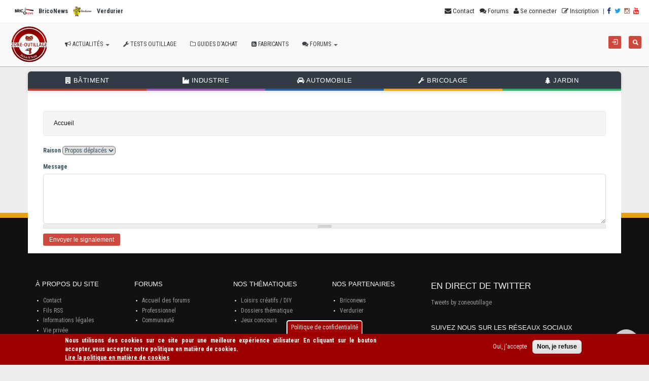

--- FILE ---
content_type: text/html; charset=utf-8
request_url: https://www.zone-outillage.fr/comment-abuse/nojs/complaint-popup/8792
body_size: 12622
content:
<!DOCTYPE html PUBLIC "-//W3C//DTD XHTML+RDFa 1.0//EN"
  "http://www.w3.org/MarkUp/DTD/xhtml-rdfa-1.dtd">
<html xmlns="http://www.w3.org/1999/xhtml" xml:lang="fr" version="XHTML+RDFa 1.0" dir="ltr"
  xmlns:fb="http://www.facebook.com/2008/fbml"
  xmlns:og="http://ogp.me/ns#"
  xmlns:content="http://purl.org/rss/1.0/modules/content/"
  xmlns:dc="http://purl.org/dc/terms/"
  xmlns:foaf="http://xmlns.com/foaf/0.1/"
  xmlns:rdfs="http://www.w3.org/2000/01/rdf-schema#"
  xmlns:sioc="http://rdfs.org/sioc/ns#"
  xmlns:sioct="http://rdfs.org/sioc/types#"
  xmlns:skos="http://www.w3.org/2004/02/skos/core#"
  xmlns:xsd="http://www.w3.org/2001/XMLSchema#">

<head profile="http://www.w3.org/1999/xhtml/vocab">
  <meta http-equiv="Content-Type" content="text/html; charset=utf-8" />
<link rel="shortcut icon" href="https://www.zone-outillage.fr/sites/all/themes/magazine/favicon.ico" type="image/vnd.microsoft.icon" />
<meta name="description" content="1er média digital d’information dédié à l’actualité, tests et comparatifs de l’outillage à destination des particuliers et des professionnels du bâtiment." />
<meta name="abstract" content="1er média digital d’information dédié à l’actualité, tests et comparatifs de l’outillage à destination des particuliers et des professionnels du bâtiment. Découvrez des tests, comparatifs et conseils pour l’outillage professionnel, grand public et jardin." />
<meta name="keywords" content="test outillage, tests outillage, test outils, comparatif outillage, outillage professionnel, outillage grand public, outillage jardin," />
<meta name="author" content="https://plus.google.com/101682097627687431071" />
<meta name="robots" content="follow, index" />
<meta name="news_keywords" content="Zone Outillage, outillage, électroportatif, avis outillage, conseil outillage, avis outillage, comparatif outillage, guide d&#039;achat outillage, Hilti, Bosch, Milwaukee, Metabo, DeWALT, Hitachi, Makita, Facom" />
<meta name="rating" content="general" />
<meta name="referrer" content="origin" />
<meta name="generator" content="Zone Outillage 3.0" />
<meta name="rights" content="2012 - 2018 - Zone Outillage" />
<link rel="canonical" href="https://www.zone-outillage.fr/comment-abuse/nojs/complaint-popup/8792" />
<link rel="shortlink" href="https://www.zone-outillage.fr/comment-abuse/nojs/complaint-popup/8792" />
<meta name="original-source" content="https://www.zone-outillage.fr" />
<meta http-equiv="content-language" content="fr-fr" />
<meta name="revisit-after" content="1 day" />
<meta name="twitter:card" content="summary" />
<meta name="twitter:site" content="@ZoneOutillage" />
<meta name="twitter:creator" content="@ZoneOutillage" />
<meta name="twitter:url" content="http://www.zone-outillage.fr" />
<meta name="twitter:title" content="Zone Outillage" />
<meta name="twitter:description" content="1er média digital d’information dédié à l’actualité, tests et comparatifs de l’outillage à destination des particuliers et des professionnels du bâtiment." />
<meta name="twitter:image" content="http://www.zone-outillage.fr/sites/all/themes/magazine/css/colors/red/images/logo.png" />
<meta itemprop="name" content="- Zone Outillage" />
<meta itemprop="description" content="Créé en 2010, Zone Outillage est le premier média Européen francophone dédié à l’actualité et aux tests de l’outillage." />
<meta name="twitter:app:country" content="fr" />
<meta itemprop="image" content="http://www.zone-outillage.fr/sites/all/themes/magazine/css/colors/red/images/logo.png" />
<link rel="publisher" href="https://plus.google.com/101682097627687431071" />
  <title>- Zone Outillage</title>
  <!-- META FOR IOS & HANDHELD -->
  <meta name="viewport" content="width=device-width, initial-scale=1.0, maximum-scale=1.0, user-scalable=no"/>
  <meta name="HandheldFriendly" content="true" />
  <meta name="apple-touch-fullscreen" content="YES" />
  <!-- //META FOR IOS & HANDHELD -->  
  <link type="text/css" rel="stylesheet" href="https://www.zone-outillage.fr/sites/default/files/css/css_xE-rWrJf-fncB6ztZfd2huxqgxu4WO-qwma6Xer30m4.css" media="all" />
<link type="text/css" rel="stylesheet" href="https://www.zone-outillage.fr/sites/default/files/css/css_tK6KVun3oYfimEkAXExGZQCiOjS0cUk-K-KPjnln0F4.css" media="all" />
<link type="text/css" rel="stylesheet" href="https://www.zone-outillage.fr/sites/default/files/css/css_XMsU42r4Lc7RXp-ttpBIxHGQTC16INGcUKhgs31-QUA.css" media="all" />
<link type="text/css" rel="stylesheet" href="https://www.zone-outillage.fr/sites/default/files/css/css_A_DlfxBXVCKSHpDI_2BFqEhJqvmgPCowIGCHl2oR2K8.css" media="all" />
<style type="text/css" media="all">
<!--/*--><![CDATA[/*><!--*/
.tb-megamenu.animate .mega > .mega-dropdown-menu,.tb-megamenu.animate.slide .mega > .mega-dropdown-menu > div{transition-delay:200ms;-webkit-transition-delay:200ms;-ms-transition-delay:200ms;-o-transition-delay:200ms;transition-duration:400ms;-webkit-transition-duration:400ms;-ms-transition-duration:400ms;-o-transition-duration:400ms;}
.tb-megamenu.animate .mega > .mega-dropdown-menu,.tb-megamenu.animate.slide .mega > .mega-dropdown-menu > div{transition-delay:300ms;-webkit-transition-delay:300ms;-ms-transition-delay:300ms;-o-transition-delay:300ms;transition-duration:400ms;-webkit-transition-duration:400ms;-ms-transition-duration:400ms;-o-transition-duration:400ms;}

/*]]>*/-->
</style>
<link type="text/css" rel="stylesheet" href="https://www.zone-outillage.fr/sites/default/files/css/css_baHxDPMQW3NfaMXvJKyDOBuKKMmTQnaeCOYKBzBBfVo.css" media="all" />
<link type="text/css" rel="stylesheet" href="https://www.zone-outillage.fr/sites/default/files/css/css_7vCzJ6KhP2HPccG8pDFWGQV_eDHPbH3akqaXV4RGJpc.css" media="all" />
<link type="text/css" rel="stylesheet" href="https://www.zone-outillage.fr/sites/default/files/css/css_dWkZEnA_jH7xM5pWK4EMwnez8k1f03mWy3FgH506Rkg.css" media="only screen and (max-width:1024px)" />
<link type="text/css" rel="stylesheet" href="https://www.zone-outillage.fr/sites/default/files/css/css__-tXKao5smrFacy1VTLk5KzuybOm00jJMqi1T-V1m8Y.css" media="all" />
  <script type="text/javascript" src="//code.jquery.com/jquery-1.12.4.min.js"></script>
<script type="text/javascript">
<!--//--><![CDATA[//><!--
window.jQuery || document.write("<script src='/sites/all/modules/jquery_update/replace/jquery/1.12/jquery.min.js'>\x3C/script>")
//--><!]]>
</script>
<script type="text/javascript" src="https://www.zone-outillage.fr/sites/default/files/js/js_GOikDsJOX04Aww72M-XK1hkq4qiL_1XgGsRdkL0XlDo.js"></script>
<script type="text/javascript" src="https://www.zone-outillage.fr/sites/default/files/js/js_Z92wNcwHnmrcoiuqIOjINDPMG1jMlR1INwM_ksJYrYg.js"></script>
<script type="text/javascript" src="https://www.zone-outillage.fr/sites/default/files/js/js_cGLOb82-7PB1Q0viBgIWx_3QBBXsP8jCNKgwuZnrF6g.js"></script>
<script type="text/javascript" src="https://www.zone-outillage.fr/sites/default/files/js/js_lwkl3WqWCjKjb7vcdgzjADTjQjra2UXaofzOQZuyVm0.js"></script>
<script type="text/javascript" src="https://www.google.com/jsapi"></script>
<script type="text/javascript" src="https://www.zone-outillage.fr/sites/default/files/js/js_zWuryjVbgh8SLZt4PmfF-Hx9nNjrW77TUwIwTAom9N0.js"></script>
<script type="text/javascript" src="https://www.zone-outillage.fr/sites/all/modules/mobile_navigation/js/mobile_menu.js?t88ct1"></script>
<script type="text/javascript" src="https://www.zone-outillage.fr/sites/all/modules/mobile_navigation/mobile_navigation.js?t88ct1"></script>
<script type="text/javascript" src="https://www.zone-outillage.fr/sites/default/files/js/js_oDY4F1wq08fVzAwh84nSEAbleUSGdrjt0w1MueLZf5Q.js"></script>
<script type="text/javascript" src="https://www.googletagmanager.com/gtag/js?id=UA-43462468-1"></script>
<script type="text/javascript">
<!--//--><![CDATA[//><!--
window.google_analytics_uacct = "UA-43462468-1";window.dataLayer = window.dataLayer || [];function gtag(){dataLayer.push(arguments)};gtag("js", new Date());gtag("set", "developer_id.dMDhkMT", true);gtag("config", "UA-43462468-1", {"groups":"default","anonymize_ip":true});
//--><!]]>
</script>
<script type="text/javascript">
<!--//--><![CDATA[//><!--

	(function ($) {
	  if (Drupal.Nucleus == undefined) {
		Drupal.Nucleus = {};
	  }
	  Drupal.behaviors.skinMenuAction = {
		attach: function (context) {
		  jQuery(".change-skin-button").click(function() {
			parts = this.href.split("/");
			style = parts[parts.length - 1];
			jQuery.cookie("magazine_skin", style, {path: "/"});
			window.location.reload();
			return false;
		  });
		}
	  }
	})(jQuery);
  
//--><!]]>
</script>
<script type="text/javascript" src="https://www.zone-outillage.fr/sites/default/files/js/js_B3IFuVjBGqwcfz5Kg5bT11BiNX86m75EKLGMVcwuUDk.js"></script>
<script type="text/javascript" src="https://www.zone-outillage.fr/sites/default/files/js/js_wnkd394W1EQDDiEHJm-UlpIUaIZLDjJjEvFQVwhGaA4.js"></script>
<script type="text/javascript">
<!--//--><![CDATA[//><!--
jQuery.extend(Drupal.settings, {"basePath":"\/","pathPrefix":"","setHasJsCookie":0,"ajaxPageState":{"theme":"magazine","theme_token":"firoo0lMUbe7QmbQdS5MWunJ38iG-zifny4a0ORcadQ","js":{"0":1,"sites\/all\/modules\/eu_cookie_compliance\/js\/eu_cookie_compliance.min.js":1,"\/\/platform.twitter.com\/widgets.js":1,"\/\/code.jquery.com\/jquery-1.12.4.min.js":1,"1":1,"misc\/jquery-extend-3.4.0.js":1,"misc\/jquery-html-prefilter-3.5.0-backport.js":1,"misc\/jquery.once.js":1,"misc\/drupal.js":1,"sites\/all\/modules\/jquery_update\/js\/jquery_browser.js":1,"sites\/all\/modules\/eu_cookie_compliance\/js\/jquery.cookie-1.4.1.min.js":1,"sites\/all\/libraries\/chosen\/chosen.jquery.min.js":1,"sites\/all\/modules\/comment_notify\/comment_notify.js":1,"sites\/all\/modules\/fb\/fb.js":1,"public:\/\/languages\/fr_Yoj56ClUb_VQR5DdZZK5k7ev7IIacKFJYiY2yYGnzTA.js":1,"sites\/all\/modules\/behavior_weights\/behavior_weights.js":1,"sites\/all\/modules\/builder\/js\/builder_modal.js":1,"sites\/all\/libraries\/colorbox\/jquery.colorbox-min.js":1,"sites\/all\/modules\/colorbox\/js\/colorbox.js":1,"sites\/all\/modules\/colorbox\/styles\/default\/colorbox_style.js":1,"https:\/\/www.google.com\/jsapi":1,"sites\/all\/modules\/lightbox2\/js\/lightbox.js":1,"sites\/all\/modules\/tb_megamenu\/js\/tb-megamenu-frontend.js":1,"sites\/all\/modules\/tb_megamenu\/js\/tb-megamenu-touch.js":1,"sites\/all\/modules\/mobile_navigation\/js\/mobile_menu.js":1,"sites\/all\/modules\/mobile_navigation\/mobile_navigation.js":1,"sites\/all\/modules\/responsive_menus\/styles\/responsive_menus_simple\/js\/responsive_menus_simple.js":1,"sites\/all\/modules\/google_analytics\/googleanalytics.js":1,"https:\/\/www.googletagmanager.com\/gtag\/js?id=UA-43462468-1":1,"2":1,"3":1,"misc\/textarea.js":1,"sites\/all\/modules\/chosen\/chosen.js":1,"sites\/all\/themes\/magazine\/vendor\/jquery-migrate-1.2.1.min.js":1,"sites\/all\/themes\/magazine\/vendor\/bootstrap.js":1,"sites\/all\/themes\/magazine\/vendor\/jquery.flexnav.min.js":1,"sites\/all\/themes\/magazine\/vendor\/jquery.hoverIntent.minified.js":1,"sites\/all\/themes\/magazine\/vendor\/jquery.flickrfeed.js":1,"sites\/all\/themes\/magazine\/vendor\/isotope\/jquery.isotope.min.js":1,"sites\/all\/themes\/magazine\/vendor\/isotope\/jquery.isotope.sloppy-masonry.min.js":1,"sites\/all\/themes\/magazine\/vendor\/isotope\/jquery.imagesloaded.min.js":1,"sites\/all\/themes\/magazine\/vendor\/magnific-popup\/jquery.magnific-popup.js":1,"sites\/all\/themes\/magazine\/vendor\/owl-carousel\/owl.carousel.min.js":1,"sites\/all\/themes\/magazine\/vendor\/jquery.fitvids.js":1,"sites\/all\/themes\/magazine\/vendor\/jquery.appear.js":1,"sites\/all\/themes\/magazine\/vendor\/jquery.stellar.min.js":1,"sites\/all\/themes\/magazine\/vendor\/snap.svg-min.js":1,"sites\/all\/themes\/magazine\/vendor\/mediaelement\/mediaelement-and-player.min.js":1,"sites\/all\/themes\/magazine\/vendor\/circliful\/js\/jquery.circliful.min.js":1,"sites\/all\/themes\/magazine\/js\/jquery.cookie.js":1,"sites\/all\/themes\/magazine\/js\/weebpal.js":1,"sites\/all\/themes\/magazine\/js\/jquery.smooth-scroll.js":1,"sites\/all\/themes\/magazine\/js\/magazine.js":1,"sites\/all\/themes\/magazine\/js\/responsive.js":1},"css":{"modules\/system\/system.base.css":1,"modules\/system\/system.menus.css":1,"modules\/system\/system.messages.css":1,"modules\/system\/system.theme.css":1,"sites\/all\/libraries\/chosen\/chosen.css":1,"sites\/all\/modules\/chosen\/css\/chosen-drupal.css":1,"sites\/all\/modules\/comment_notify\/comment_notify.css":1,"sites\/all\/modules\/simplenews\/simplenews.css":1,"sites\/all\/modules\/google_chart_tools\/analytics_dashboard\/analytics_dashboard.css":1,"modules\/comment\/comment.css":1,"sites\/all\/modules\/domain\/domain_nav\/domain_nav.css":1,"modules\/field\/theme\/field.css":1,"modules\/node\/node.css":1,"modules\/search\/search.css":1,"sites\/all\/modules\/simple_adsense\/simple_adsense.css":1,"modules\/user\/user.css":1,"sites\/all\/modules\/user_details\/user_details.css":1,"modules\/forum\/forum.css":1,"sites\/all\/modules\/views\/css\/views.css":1,"sites\/all\/modules\/ckeditor\/css\/ckeditor.css":1,"sites\/all\/modules\/amazon_pa\/amazon.css":1,"sites\/all\/modules\/builder\/css\/builder_modal.css":1,"sites\/all\/modules\/colorbox\/styles\/default\/colorbox_style.css":1,"sites\/all\/modules\/ctools\/css\/ctools.css":1,"sites\/all\/modules\/lightbox2\/css\/lightbox.css":1,"sites\/all\/modules\/panels\/css\/panels.css":1,"sites\/all\/modules\/tagclouds\/tagclouds.css":1,"sites\/all\/modules\/tb_megamenu\/css\/bootstrap.css":1,"sites\/all\/modules\/tb_megamenu\/css\/base.css":1,"sites\/all\/modules\/tb_megamenu\/css\/default.css":1,"sites\/all\/modules\/tb_megamenu\/css\/compatibility.css":1,"0":1,"1":1,"sites\/all\/modules\/mobile_navigation\/mobile_navigation.css":1,"sites\/all\/modules\/responsive_menus\/styles\/responsive_menus_simple\/css\/responsive_menus_simple.css":1,"sites\/all\/modules\/eu_cookie_compliance\/css\/eu_cookie_compliance.css":1,"sites\/all\/libraries\/fontawesome\/css\/font-awesome.css":1,"public:\/\/ctools\/css\/f137b6a28d36228b898760efe6c1032f.css":1,"sites\/all\/themes\/magazine\/vendor\/owl-carousel\/owl.carousel.css":1,"sites\/all\/themes\/magazine\/vendor\/owl-carousel\/owl.theme.css":1,"sites\/all\/themes\/magazine\/vendor\/magnific-popup\/magnific-popup.css":1,"sites\/all\/themes\/magazine\/vendor\/mediaelement\/mediaelementplayer.css":1,"sites\/all\/themes\/magazine\/vendor\/circliful\/css\/jquery.circliful.css":1,"sites\/all\/themes\/magazine\/css\/theme.css":1,"sites\/all\/themes\/magazine\/css\/theme-elements.css":1,"sites\/all\/themes\/magazine\/css\/animate.min.css":1,"sites\/all\/themes\/magazine\/css\/bootstrap.min.css":1,"sites\/all\/themes\/magazine\/bootstrap\/css\/bootstrap.css":1,"sites\/all\/themes\/magazine\/bootstrap\/css\/bootstrap-theme.css":1,"sites\/all\/themes\/magazine\/css\/base.css":1,"sites\/all\/themes\/magazine\/css\/layout.css":1,"sites\/all\/themes\/magazine\/css\/block.css":1,"sites\/all\/themes\/magazine\/css\/menu.css":1,"sites\/all\/themes\/magazine\/css\/screen.css":1,"sites\/all\/themes\/magazine\/css\/block-v2.css":1,"sites\/all\/themes\/magazine\/css\/concours.css":1,"sites\/all\/themes\/magazine\/css\/palmares.css":1,"sites\/all\/themes\/magazine\/css\/print.css":1,"sites\/all\/themes\/magazine\/css\/dossiers_thematique.css":1,"sites\/all\/themes\/magazine\/css\/testimonial.css":1,"sites\/all\/themes\/magazine\/css\/divers-block.css":1,"sites\/all\/themes\/magazine\/css\/categories-v3.css":1,"sites\/all\/themes\/magazine\/css\/pages\/thematiques.css":1,"sites\/all\/themes\/magazine\/css\/pages\/actus.css":1,"sites\/all\/themes\/magazine\/css\/pages\/node.css":1,"sites\/all\/themes\/magazine\/css\/pages\/diy.css":1,"sites\/all\/themes\/magazine\/css\/pages\/forum.css":1,"sites\/all\/themes\/magazine\/css\/members.css":1,"sites\/all\/themes\/magazine\/css\/screens\/theme-responsive.css":1,"sites\/all\/themes\/magazine\/css\/screens\/responsive-v2.css":1,"sites\/all\/themes\/magazine\/css\/colors\/yellow\/style.css":1}},"builder":{"update_weight_url":"\/builder\/weight"},"builder-modal-style":{"modalOptions":{"opacity":0.6,"background-color":"#684C31"},"animation":"fadeIn","modalTheme":"builder_modal","throbber":"\u003Cimg typeof=\u0022foaf:Image\u0022 src=\u0022https:\/\/www.zone-outillage.fr\/sites\/all\/modules\/builder\/images\/ajax-loader.gif\u0022 alt=\u0022En cours de chargement...\u0022 title=\u0022En cours de chargement\u0022 \/\u003E","closeText":"Fermer"},"colorbox":{"opacity":"0.85","current":"{current} sur {total}","previous":"\u00ab Pr\u00e9c.","next":"Suivant \u00bb","close":"Fermer","maxWidth":"98%","maxHeight":"98%","fixed":true,"mobiledetect":true,"mobiledevicewidth":"480px","file_public_path":"\/sites\/default\/files","specificPagesDefaultValue":"admin*\nimagebrowser*\nimg_assist*\nimce*\nnode\/add\/*\nnode\/*\/edit\nprint\/*\nprintpdf\/*\nsystem\/ajax\nsystem\/ajax\/*"},"jcarousel":{"ajaxPath":"\/jcarousel\/ajax\/views"},"lightbox2":{"rtl":"0","file_path":"\/(\\w\\w\/)public:\/","default_image":"\/sites\/all\/modules\/lightbox2\/images\/brokenimage.jpg","border_size":10,"font_color":"000","box_color":"fff","top_position":"","overlay_opacity":"0.8","overlay_color":"000","disable_close_click":1,"resize_sequence":0,"resize_speed":400,"fade_in_speed":400,"slide_down_speed":600,"use_alt_layout":0,"disable_resize":0,"disable_zoom":0,"force_show_nav":0,"show_caption":1,"loop_items":0,"node_link_text":"Voir les d\u00e9tails de l\u0026#039;image","node_link_target":0,"image_count":"Image !current sur !total","video_count":"Video !current sur !total","page_count":"Page !current sur !total","lite_press_x_close":"Appuyez sur \u003Ca href=\u0022#\u0022 onclick=\u0022hideLightbox(); return FALSE;\u0022\u003E\u003Ckbd\u003Ex\u003C\/kbd\u003E\u003C\/a\u003E pour fermer","download_link_text":"","enable_login":false,"enable_contact":false,"keys_close":"c x 27","keys_previous":"p 37","keys_next":"n 39","keys_zoom":"z","keys_play_pause":"32","display_image_size":"original","image_node_sizes":"()","trigger_lightbox_classes":"","trigger_lightbox_group_classes":"","trigger_slideshow_classes":"","trigger_lightframe_classes":"","trigger_lightframe_group_classes":"","custom_class_handler":0,"custom_trigger_classes":"","disable_for_gallery_lists":true,"disable_for_acidfree_gallery_lists":true,"enable_acidfree_videos":true,"slideshow_interval":5000,"slideshow_automatic_start":true,"slideshow_automatic_exit":true,"show_play_pause":true,"pause_on_next_click":false,"pause_on_previous_click":true,"loop_slides":false,"iframe_width":600,"iframe_height":400,"iframe_border":1,"enable_video":0,"useragent":"Mozilla\/5.0 (Macintosh; Intel Mac OS X 10_15_7) AppleWebKit\/537.36 (KHTML, like Gecko) Chrome\/131.0.0.0 Safari\/537.36; ClaudeBot\/1.0; +claudebot@anthropic.com)"},"mobile_navigation":{"breakpoint":"all and (min-width: 740px) and (min-device-width: 740px), (max-device-width: 800px) and (min-width: 740px) and (orientation:landscape)","menuSelector":"#main-menu-links","menuPlugin":"basic","showEffect":"expand_down","showItems":"all","tabHandler":1,"menuWidth":"65","specialClasses":0,"mainPageSelector":"#page","useMask":1,"menuLabel":"Menu","expandActive":0},"responsive_menus":[{"toggler_text":"\u2630 Menu","selectors":["#main-menu","#menu-sports-menu","#main-menu-wrapper","#tb-megamenu-main-menu","#menu-mobile"],"media_size":"768","media_unit":"px","absolute":"1","remove_attributes":"1","responsive_menus_style":"responsive_menus_simple"}],"eu_cookie_compliance":{"cookie_policy_version":"1.0.0","popup_enabled":1,"popup_agreed_enabled":0,"popup_hide_agreed":0,"popup_clicking_confirmation":false,"popup_scrolling_confirmation":false,"popup_html_info":"\u003Cbutton type=\u0022button\u0022 class=\u0022eu-cookie-withdraw-tab\u0022\u003EPolitique de confidentialit\u00e9\u003C\/button\u003E\n\u003Cdiv class=\u0022eu-cookie-compliance-banner eu-cookie-compliance-banner-info eu-cookie-compliance-banner--opt-in\u0022\u003E\n  \u003Cdiv class=\u0022popup-content info\u0022\u003E\n        \u003Cdiv id=\u0022popup-text\u0022\u003E\n      \u003Cdiv class=\u0022rtejustify\u0022\u003E\n\u003Cp\u003E\t\tNous utilisons des cookies sur ce site pour une meilleure exp\u00e9rience utilisateur\u003C\/p\u003E\n\u003Cp\u003E\t\tEn cliquant sur le bouton accepter, vous acceptez notre politique en mati\u00e8re de cookies.\u003C\/p\u003E\n\u003C\/div\u003E\n              \u003Cbutton type=\u0022button\u0022 class=\u0022find-more-button eu-cookie-compliance-more-button\u0022\u003ELire la politique en mati\u00e8re de cookies\u003C\/button\u003E\n          \u003C\/div\u003E\n    \n    \u003Cdiv id=\u0022popup-buttons\u0022 class=\u0022\u0022\u003E\n            \u003Cbutton type=\u0022button\u0022 class=\u0022agree-button eu-cookie-compliance-secondary-button\u0022\u003EOui, j\u0027accepte\u003C\/button\u003E\n              \u003Cbutton type=\u0022button\u0022 class=\u0022decline-button eu-cookie-compliance-default-button\u0022 \u003ENon, je refuse\u003C\/button\u003E\n          \u003C\/div\u003E\n  \u003C\/div\u003E\n\u003C\/div\u003E","use_mobile_message":false,"mobile_popup_html_info":"  \u003Cbutton type=\u0022button\u0022 class=\u0022eu-cookie-withdraw-tab\u0022\u003EPolitique de confidentialit\u00e9\u003C\/button\u003E\n\u003Cdiv class=\u0022eu-cookie-compliance-banner eu-cookie-compliance-banner-info eu-cookie-compliance-banner--opt-in\u0022\u003E\n  \u003Cdiv class=\u0022popup-content info\u0022\u003E\n        \u003Cdiv id=\u0022popup-text\u0022\u003E\n                    \u003Cbutton type=\u0022button\u0022 class=\u0022find-more-button eu-cookie-compliance-more-button\u0022\u003ELire la politique en mati\u00e8re de cookies\u003C\/button\u003E\n          \u003C\/div\u003E\n    \n    \u003Cdiv id=\u0022popup-buttons\u0022 class=\u0022\u0022\u003E\n            \u003Cbutton type=\u0022button\u0022 class=\u0022agree-button eu-cookie-compliance-secondary-button\u0022\u003EOui, j\u0027accepte\u003C\/button\u003E\n              \u003Cbutton type=\u0022button\u0022 class=\u0022decline-button eu-cookie-compliance-default-button\u0022 \u003ENon, je refuse\u003C\/button\u003E\n          \u003C\/div\u003E\n  \u003C\/div\u003E\n\u003C\/div\u003E\n","mobile_breakpoint":"768","popup_html_agreed":"\u003Cdiv\u003E\n  \u003Cdiv class=\u0022popup-content agreed\u0022\u003E\n    \u003Cdiv id=\u0022popup-text\u0022\u003E\n      \u003Ch2\u003E\tMerci d\u0027avoir accept\u00e9 les cookies\u003C\/h2\u003E\n\u003Cp\u003E\tVous pouvez maintenant masquer ce message ou avoir plus d\u0027informations \u00e0 propos des cookies.\u003C\/p\u003E\n    \u003C\/div\u003E\n    \u003Cdiv id=\u0022popup-buttons\u0022\u003E\n      \u003Cbutton type=\u0022button\u0022 class=\u0022hide-popup-button eu-cookie-compliance-hide-button\u0022\u003EMasquer\u003C\/button\u003E\n              \u003Cbutton type=\u0022button\u0022 class=\u0022find-more-button eu-cookie-compliance-more-button-thank-you\u0022 \u003EPlus d\u0027infos\u003C\/button\u003E\n          \u003C\/div\u003E\n  \u003C\/div\u003E\n\u003C\/div\u003E","popup_use_bare_css":false,"popup_height":"auto","popup_width":"100%","popup_delay":1000,"popup_link":"\/vie-privee","popup_link_new_window":1,"popup_position":null,"fixed_top_position":1,"popup_language":"fr","store_consent":true,"better_support_for_screen_readers":0,"reload_page":0,"domain":"","domain_all_sites":0,"popup_eu_only_js":0,"cookie_lifetime":"100","cookie_session":false,"disagree_do_not_show_popup":1,"method":"opt_in","allowed_cookies":"","withdraw_markup":"\u003Cbutton type=\u0022button\u0022 class=\u0022eu-cookie-withdraw-tab\u0022\u003EPolitique de confidentialit\u00e9\u003C\/button\u003E\n\u003Cdiv class=\u0022eu-cookie-withdraw-banner\u0022\u003E\n  \u003Cdiv class=\u0022popup-content info\u0022\u003E\n    \u003Cdiv id=\u0022popup-text\u0022\u003E\n      \u003Cp\u003E\tNous utilisons des cookies et d\u0027autres technologies de suivi pour am\u00e9liorer votre exp\u00e9rience de navigation sur notre site.\u003C\/p\u003E\n\u003Cp\u003E\tMerci, votre consentement a \u00e9t\u00e9 pris en compte.\u003C\/p\u003E\n    \u003C\/div\u003E\n    \u003Cdiv id=\u0022popup-buttons\u0022\u003E\n      \u003Cbutton type=\u0022button\u0022 class=\u0022eu-cookie-withdraw-button\u0022\u003ERetirer le consentement\u003C\/button\u003E\n    \u003C\/div\u003E\n  \u003C\/div\u003E\n\u003C\/div\u003E\n","withdraw_enabled":1,"withdraw_button_on_info_popup":0,"cookie_categories":[],"cookie_categories_details":[],"enable_save_preferences_button":1,"cookie_name":"","cookie_value_disagreed":"0","cookie_value_agreed_show_thank_you":"1","cookie_value_agreed":"2","containing_element":"body","automatic_cookies_removal":1,"close_button_action":"close_banner"},"googleanalytics":{"account":["UA-43462468-1"],"trackOutbound":1,"trackMailto":1,"trackDownload":1,"trackDownloadExtensions":"7z|aac|arc|arj|asf|asx|avi|bin|csv|doc(x|m)?|dot(x|m)?|exe|flv|gif|gz|gzip|hqx|jar|jpe?g|js|mp(2|3|4|e?g)|mov(ie)?|msi|msp|pdf|phps|png|ppt(x|m)?|pot(x|m)?|pps(x|m)?|ppam|sld(x|m)?|thmx|qtm?|ra(m|r)?|sea|sit|tar|tgz|torrent|txt|wav|wma|wmv|wpd|xls(x|m|b)?|xlt(x|m)|xlam|xml|z|zip","trackColorbox":1},"urlIsAjaxTrusted":{"\/comment-abuse\/nojs\/complaint-popup\/8792":true,"\/comment-abuse\/nojs\/complaint-popup\/8792?destination=comment-abuse\/nojs\/complaint-popup\/8792":true},"chosen":{"selector":"chosen-select, select:visible","minimum_single":5,"minimum_multiple":3,"minimum_width":200,"options":{"allow_single_deselect":true,"disable_search":false,"disable_search_threshold":2,"search_contains":false,"placeholder_text_multiple":"Choisir un ou plusieurs \u00e9l\u00e9ments","placeholder_text_single":"Choisir un \u00e9lement","no_results_text":"Aucun r\u00e9sultat disponible","inherit_select_classes":true}}});
//--><!]]>
</script>
</head>
<body class="html not-front not-logged-in no-sidebars page-comment-abuse page-comment-abuse-nojs page-comment-abuse-nojs-complaint-popup page-comment-abuse-nojs-complaint-popup- page-comment-abuse-nojs-complaint-popup-8792 domain-www-zone-outillage-fr i18n-fr skin-yellow" >
  <div id="skip-link">
    <a href="#main-content" class="element-invisible element-focusable">Aller au contenu principal</a>
  </div>
    
<div id="page" class="page-default"> <a name="Top" id="Top"></a>
    
      <section id="headline-wrapper" class="wrapper">
      <div class="container">
          <div class="region region-headline">
    <div id="block-block-21" class="block block-block">
  <div class="block-inner">
            
    <div class="content">
      <div class="menu-icons">
<div class="menu-secondaire">
<span class="menu-second-items"><a href="/contactez-nous" target="_self" title="Contact"><i class="fa fa-envelope" aria-hidden="true"></i><span class="url-menu">Contact</span></a></span>
<span class="menu-second-items"><a href="/forum" target="_self" title="Forums outillage"><i class="fa fa-comments" aria-hidden="true"></i><span class="url-menu">Forums</span></a></span>
<span class="menu-second-items"><a href="/user/login" target="_self" title="Se connecter"><i class="fa fa-user" aria-hidden="true"></i><span class="url-menu">Se connecter</span></a></span>
<span class="menu-second-items"><a href="/user/register" target="_self" title="Inscription"><i class="fa fa-pencil-square-o" aria-hidden="true"></i><span class="url-menu">Inscription</span></a></span>
<span class="menu-second-items">|</span>
<span class="menu-second-social-fb"><a href="https://www.facebook.com/zoneoutillage" target="_blank" title="Facebook" rel="nofollow"><i class="fa fa-facebook" aria-hidden="true"></i></a></span>
<span class="menu-second-social-tw"><a href="https://twitter.com/zoneoutillage" target="_blank" title="Twitter" rel="nofollow"><i class="fa fa-twitter" aria-hidden="true"></i></a></span>
<span class="menu-second-social-it"><a href="https://www.instagram.com/zoneoutillage/" target="_blank" title="Instagram" rel="nofollow"><i class="fa fa-instagram" aria-hidden="true"></i></a></span>
<span class="menu-second-social-yb"><a href="https://www.youtube.com/user/zoneoutillage" target="_blank" title="Youtube" rel="nofollow"><i class="fa fa-youtube" aria-hidden="true"></i></a></span>
</div>
</div>    </div>
  </div>
</div>
<div id="block-views-menu-v2-block" class="block block-views">
  <div class="block-inner">
            
    <div class="content">
      <div class="view view-menu-v2 view-id-menu_v2 view-display-id-block view-dom-id-1d6ef3c999ad125f570c97284def309b">
        
  
  
      <div class="view-content">
        <div class="views-row views-row-1 views-row-odd views-row-first views-row-last">
      
  <div class="views-field views-field-nothing">        <div class="field-content"><div class="website">
<a href="https://www.briconews.net" target="_blank"><span class="partner">
<span class="logo"><img src="/sites/all/themes/magazine/images/logo/briconews.png" width="60" height="34" title="Briconews" alt="Briconews" /></span>
<span class="title">BricoNews</span></a>
</span>
<a href="https://www.verdurier.com" target="_blank"><span class="partner">
<span class="logo"><img src="/sites/all/themes/magazine/images/logo/verdurier.png" width="60" height="34" alt="Verdurier" title="Verdurier" /></span>
<span class="title">Verdurier</span>
</span>
</div></div>  </div>  </div>
    </div>
  
  
  
  
  
  
</div>    </div>
  </div>
</div>
  </div>
      </div>
    </section>
   
  <header id="header-wrapper" class="wrapper">
    <div class="container">
              <a href="/" title="Accueil" id="logo">
          <img src="https://www.zone-outillage.fr/sites/all/themes/magazine/css/colors/yellow/images/logo.png" alt="Accueil" />
        </a>
                  
        <div class="region region-header">
    <div id="block-search-form" class="block block-search">
  <div class="block-inner">
            
    <div class="content">
      <form action="/comment-abuse/nojs/complaint-popup/8792" method="post" id="search-block-form" accept-charset="UTF-8"><div><div class="container-inline">
      <h2 class="element-invisible">Formulaire de recherche</h2>
    <div class="form-item form-type-textfield form-item-search-block-form">
  <label class="element-invisible" for="edit-search-block-form--2">Rechercher </label>
 <input title="Indiquer les termes à rechercher" type="text" id="edit-search-block-form--2" name="search_block_form" value="" size="15" maxlength="128" class="form-text" />
</div>
<div class="form-actions form-wrapper" id="edit-actions"><input type="submit" id="edit-submit--2" name="op" value="Rechercher" class="form-submit" /></div><input type="hidden" name="form_build_id" value="form-g_7bDhZZ6eC6JiHJGA-9L8aeZ_-DahBzNfJAOedHAQo" />
<input type="hidden" name="form_id" value="search_block_form" />
</div>
</div></form>    </div>
  </div>
</div>
  </div>
      <ul class="wp-special-button">
        
        <li class="wp-user">  
                          <i class="wp-icon-user wp-icon-user-login iconm-login"></i>
                      
                      <div id="wp-user-wrapper" class="wp-special-button-content" style="display: none">
                <div class="region region-user-button">
    <div id="block-user-login" class="block block-user">
  <div class="block-inner">
            
    <div class="content">
      <form action="/comment-abuse/nojs/complaint-popup/8792?destination=comment-abuse/nojs/complaint-popup/8792" method="post" id="user-login-form" accept-charset="UTF-8"><div><div class="form-item form-type-textfield form-item-name">
  <label for="edit-name">Nom d'utilisateur <span class="form-required" title="Ce champ est requis.">*</span></label>
 <input type="text" id="edit-name" name="name" value="" size="15" maxlength="60" class="form-text required" />
</div>
<div class="form-item form-type-password form-item-pass">
  <label for="edit-pass">Mot de passe <span class="form-required" title="Ce champ est requis.">*</span></label>
 <input type="password" id="edit-pass" name="pass" size="15" maxlength="128" class="form-text required" />
</div>
<div class="item-list"><ul><li class="first"><a href="/user/register" title="Créer un nouveau compte utilisateur.">Créer un nouveau compte</a></li>
<li class="last"><a href="/user/password" title="Demander un nouveau mot de passe par courriel.">Demander un nouveau mot de passe</a></li>
</ul></div><input type="hidden" name="form_build_id" value="form-PD67k7l1FgLp7x9W3tMqQCCnUMLliJqnRXfdm11qyao" />
<input type="hidden" name="form_id" value="user_login_block" />
<div class="form-actions form-wrapper" id="edit-actions--2"><input type="submit" id="edit-submit--3" name="op" value="Se connecter" class="form-submit" /></div></div></form>    </div>
  </div>
</div>
  </div>
            </div>
                  </li>
        
      </ul>
  
      
              <nav id="main-menu-wrapper" class="wrapper"> 
          <div class="grid-inner">
            <a title="Navigation Icon" href="javascript:void(0);" class="responsive-menu-button">
              <span class="icon-bar"></span>
              <span class="icon-bar"></span>
              <span class="icon-bar"></span>
            </a>
              <div class="region region-main-menu">
    <div id="block-tb-megamenu-main-menu" class="block block-tb-megamenu">
  <div class="block-inner">
            
    <div class="content">
      <div  data-duration="400" data-delay="200" id="tb-megamenu-main-menu" class="tb-megamenu tb-megamenu-main-menu animate fading" role="navigation" aria-label="Navigation principale">
      <button data-target=".nav-collapse" data-toggle="collapse" class="btn btn-navbar tb-megamenu-button" type="button">
      <i class="fa fa-reorder"></i>
    </button>
    <div class="nav-collapse  always-show">
    <ul  class="tb-megamenu-nav nav level-0 items-15">
    <li  data-id="1215" data-level="1" data-type="menu_item" data-class="" data-xicon="fa fa-bullhorn" data-caption="" data-alignsub="left" data-group="0" data-hidewcol="0" data-hidesub="0" class="tb-megamenu-item level-1 mega mega-align-left dropdown">
          <a href="/"  class="dropdown-toggle" title="Retrouvez toutes les actualités et les tests de l&#039;outillage, outillage à main, accessoires">
                  <i class="fa fa-bullhorn"></i>
                Actualités                  <span class="caret"></span>
                      </a>
        <div  data-class="" data-width="300" style="width: 300px;" class="tb-megamenu-submenu dropdown-menu mega-dropdown-menu nav-child">
  <div class="mega-dropdown-inner">
    <div  class="tb-megamenu-row row-fluid">
  <div  data-class="" data-width="12" data-hidewcol="0" id="tb-megamenu-column-1" class="tb-megamenu-column span12  mega-col-nav">
  <div class="tb-megamenu-column-inner mega-inner clearfix">
        <ul  class="tb-megamenu-subnav mega-nav level-1 items-13">
    <li  data-id="11825" data-level="2" data-type="menu_item" data-class="" data-xicon="fa fa-mouse-pointer" data-caption="" data-alignsub="" data-group="0" data-hidewcol="0" data-hidesub="0" class="tb-megamenu-item level-2 mega">
          <a href="/actualites-outillage"  title="Actualités, tests et comparatifs outillage">
                  <i class="fa fa-mouse-pointer"></i>
                À la une                      </a>
          </li>

  <li  data-id="3812" data-level="2" data-type="menu_item" data-class="rub" data-xicon="fa fa-codepen" data-caption="" data-alignsub="" data-group="1" data-hidewcol="1" data-hidesub="0" class="tb-megamenu-item level-2 mega rub sub-hidden-collapse">
          <a href="#" class="tb_nolink ">
                  <i class="fa fa-codepen"></i>
                Nos thématiques      </a>
          </li>

  <li  data-id="11833" data-level="2" data-type="menu_item" data-class="" data-xicon="fa fa-building" data-caption="" data-alignsub="" data-group="0" data-hidewcol="0" data-hidesub="0" class="tb-megamenu-item level-2 mega">
          <a href="/batiment"  title="Bâtiment">
                  <i class="fa fa-building"></i>
                Bâtiment                      </a>
          </li>

  <li  data-id="11835" data-level="2" data-type="menu_item" data-class="" data-xicon="fa fa-industry" data-caption="" data-alignsub="" data-group="0" data-hidewcol="0" data-hidesub="0" class="tb-megamenu-item level-2 mega">
          <a href="/industrie"  title="Industrie">
                  <i class="fa fa-industry"></i>
                Industrie                      </a>
          </li>

  <li  data-id="11836" data-level="2" data-type="menu_item" data-class="" data-xicon="fa fa-car" data-caption="" data-alignsub="" data-group="0" data-hidewcol="0" data-hidesub="0" class="tb-megamenu-item level-2 mega">
          <a href="/automobile"  title="Automobile">
                  <i class="fa fa-car"></i>
                Automobile                      </a>
          </li>

  <li  data-id="11837" data-level="2" data-type="menu_item" data-class="" data-xicon="fa fa-wrench" data-caption="" data-alignsub="" data-group="0" data-hidewcol="0" data-hidesub="0" class="tb-megamenu-item level-2 mega">
          <a href="/bricolage"  title="Bricolage">
                  <i class="fa fa-wrench"></i>
                Bricolage                      </a>
          </li>

  <li  data-id="11838" data-level="2" data-type="menu_item" data-class="" data-xicon="fa fa-tree" data-caption="" data-alignsub="" data-group="0" data-hidewcol="0" data-hidesub="0" class="tb-megamenu-item level-2 mega">
          <a href="/jardin"  title="Jardin">
                  <i class="fa fa-tree"></i>
                Jardin                      </a>
          </li>

  <li  data-id="11824" data-level="2" data-type="menu_item" data-class="rub" data-xicon="fa fa-star" data-caption="" data-alignsub="" data-group="1" data-hidewcol="0" data-hidesub="0" class="tb-megamenu-item level-2 mega rub">
          <a href="#" class="tb_nolink ">
                  <i class="fa fa-star"></i>
                Autres rubriques      </a>
          </li>

  <li  data-id="9209" data-level="2" data-type="menu_item" data-class="" data-xicon="fa fa-th-large" data-caption="" data-alignsub="" data-group="0" data-hidewcol="0" data-hidesub="0" class="tb-megamenu-item level-2 mega">
          <a href="/dossiers-thematique"  title="Retrouvez tous nos dossiers thématiques du secteur du bâtiment, de l’industrie, de l’automobile et du jardin.">
                  <i class="fa fa-th-large"></i>
                Dossiers thématique                      </a>
          </li>

  <li  data-id="3816" data-level="2" data-type="menu_item" data-class="" data-xicon="fa fa-video-camera" data-caption="" data-alignsub="" data-group="0" data-hidewcol="0" data-hidesub="0" class="tb-megamenu-item level-2 mega">
          <a href="/reportages"  title="Reportages sur les fabricants de l’outillage">
                  <i class="fa fa-video-camera"></i>
                Évènements / reportages                      </a>
          </li>

  <li  data-id="4304" data-level="2" data-type="menu_item" data-class="" data-xicon="fa fa-plug" data-caption="" data-alignsub="" data-group="0" data-hidewcol="0" data-hidesub="0" class="tb-megamenu-item level-2 mega">
          <a href="/loisirs-creatifs-diy"  title="Tous les loisirs créatifs et DIY.">
                  <i class="fa fa-plug"></i>
                Loisirs créatifs / DIY                      </a>
          </li>

  <li  data-id="5422" data-level="2" data-type="menu_item" data-class="" data-xicon="fa fa-gift" data-caption="" data-alignsub="" data-group="0" data-hidewcol="0" data-hidesub="0" class="tb-megamenu-item level-2 mega">
          <a href="/concours"  title="Jeux concours">
                  <i class="fa fa-gift"></i>
                Concours                      </a>
          </li>

  <li  data-id="9935" data-level="2" data-type="menu_item" data-class="" data-xicon="fa fa-video-camera" data-caption="" data-alignsub="" data-group="0" data-hidewcol="0" data-hidesub="0" class="tb-megamenu-item level-2 mega">
          <a href="/videos"  title="Actualités et tests outillage en vidéo">
                  <i class="fa fa-video-camera"></i>
                Vidéos                      </a>
          </li>
</ul>
  </div>
</div>
</div>
  </div>
</div>
  </li>

  <li  data-id="11842" data-level="1" data-type="menu_item" data-class="" data-xicon="fa fa-wrench" data-caption="" data-alignsub="" data-group="0" data-hidewcol="0" data-hidesub="0" class="tb-megamenu-item level-1 mega">
          <a href="/tests-outillage"  title="Tests, avis, conseils outillage professionnel et grand public.">
                  <i class="fa fa-wrench"></i>
                Tests outillage                      </a>
          </li>

  <li  data-id="11841" data-level="1" data-type="menu_item" data-class="" data-xicon="fa fa-folder-o" data-caption="" data-alignsub="" data-group="0" data-hidewcol="0" data-hidesub="0" class="tb-megamenu-item level-1 mega">
          <a href="/guides-achat-outillage"  title="Guides d&#039;achat et comparatif outillage">
                  <i class="fa fa-folder-o"></i>
                Guides d&#039;achat                      </a>
          </li>

  <li  data-id="1221" data-level="1" data-type="menu_item" data-class="" data-xicon="fa fa-rss-square" data-caption="" data-alignsub="justify" data-group="0" data-hidewcol="0" data-hidesub="0" class="tb-megamenu-item level-1 mega mega-align-justify">
          <a href="/marques"  title="Toutes les actualités et les tests des fabricants.">
                  <i class="fa fa-rss-square"></i>
                Fabricants                      </a>
          </li>

  <li  data-id="2429" data-level="1" data-type="menu_item" data-class="" data-xicon="fa fa-comments" data-caption="" data-alignsub="left" data-group="0" data-hidewcol="0" data-hidesub="0" class="tb-megamenu-item level-1 mega mega-align-left dropdown">
          <a href="/forum"  class="dropdown-toggle" title="Forums Zone Outillage">
                  <i class="fa fa-comments"></i>
                Forums                  <span class="caret"></span>
                      </a>
        <div  data-class="" data-width="250" style="width: 250px;" class="tb-megamenu-submenu dropdown-menu mega-dropdown-menu nav-child">
  <div class="mega-dropdown-inner">
    <div  class="tb-megamenu-row row-fluid">
  <div  data-class="" data-width="12" data-hidewcol="0" id="tb-megamenu-column-2" class="tb-megamenu-column span12  mega-col-nav">
  <div class="tb-megamenu-column-inner mega-inner clearfix">
        <ul  class="tb-megamenu-subnav mega-nav level-1 items-1">
    <li  data-id="11177" data-level="2" data-type="menu_item" data-class="" data-xicon="fa fa-question-circle" data-caption="" data-alignsub="" data-group="0" data-hidewcol="0" data-hidesub="0" class="tb-megamenu-item level-2 mega">
          <a href="/node/add/forum"  title="Poser une technique sur le Forum Outillage.">
                  <i class="fa fa-question-circle"></i>
                Poser ma question                      </a>
          </li>
</ul>
  </div>
</div>
</div>
  </div>
</div>
  </li>
</ul>
      </div>
  </div>
    </div>
  </div>
</div>
  </div>
            
          </div>
        </nav>
       
    </div>
  </header>
  
      <nav id="sports-menu-wrapper" class="wrapper"> 
      <div class="container">
        <a title="Navigation Icon" href="javascript:void(0);" class="responsive-sport-menu-button">
          <span class="icon-bar"></span>
          <span class="icon-bar"></span>
          <span class="icon-bar"></span>
        </a>           
          <div class="region region-sports-menu">
    <div id="block-menu-menu-mobile" class="block block-menu">
  <div class="block-inner">
              <h2><span>Menu</span></h2>
        
    <div class="content">
      <ul class="menu"><li class="first leaf"><a href="/" title="">Accueil</a></li>
<li class="leaf"><a href="/batiment" title="Actualités Bâtiment">Bâtiment</a></li>
<li class="leaf"><a href="/automobile" title="Actualités Automobile">Automobile</a></li>
<li class="leaf"><a href="/industrie" title="Actualités industrie">Industrie</a></li>
<li class="leaf"><a href="/bricolage" title="Actualités Bricolage">Bricolage</a></li>
<li class="leaf"><a href="/jardin" title="Actualités Jardin">Jardin</a></li>
<li class="leaf"><a href="/marques" title="Toute l’actualité des fabricants d’outillage">Marques</a></li>
<li class="leaf"><a href="/forum" title="Poser une question technique sur le forum outillage.">Forum</a></li>
<li class="leaf"><a href="/guides-achat-outillage" title="Guides d&#039;achat et comparatif outillage">Guides d’achat</a></li>
<li class="last leaf"><a href="/tests-outillage" title="Tests et avis outillage">Tests outillage</a></li>
</ul>    </div>
  </div>
</div>
<div id="block-tb-megamenu-menu-navigation-categories" class="block block-tb-megamenu">
  <div class="block-inner">
            
    <div class="content">
      <div  data-duration="400" data-delay="300" id="tb-megamenu-menu-navigation-categories" class="tb-megamenu tb-megamenu-menu-navigation-categories animate fading" role="navigation" aria-label="Navigation principale">
      <button data-target=".nav-collapse" data-toggle="collapse" class="btn btn-navbar tb-megamenu-button" type="button">
      <i class="fa fa-reorder"></i>
    </button>
    <div class="nav-collapse  always-show">
    <ul  class="tb-megamenu-nav nav level-0 items-7">
    <li  data-id="6824" data-level="1" data-type="menu_item" data-class="batiment" data-xicon="fa fa-building" data-caption="" data-alignsub="justify" data-group="0" data-hidewcol="0" data-hidesub="0" class="tb-megamenu-item level-1 mega batiment mega-align-justify">
          <a href="/batiment"  title="Bâtiment">
                  <i class="fa fa-building"></i>
                Bâtiment                      </a>
          </li>

  <li  data-id="6976" data-level="1" data-type="menu_item" data-class="industrie" data-xicon="fa fa-industry" data-caption="" data-alignsub="justify" data-group="0" data-hidewcol="0" data-hidesub="0" class="tb-megamenu-item level-1 mega industrie mega-align-justify">
          <a href="/industrie"  title="Industrie">
                  <i class="fa fa-industry"></i>
                Industrie                      </a>
          </li>

  <li  data-id="6979" data-level="1" data-type="menu_item" data-class="automobile" data-xicon="fa fa-car" data-caption="" data-alignsub="justify" data-group="0" data-hidewcol="0" data-hidesub="0" class="tb-megamenu-item level-1 mega automobile mega-align-justify">
          <a href="/automobile"  title="Automobile">
                  <i class="fa fa-car"></i>
                Automobile                      </a>
          </li>

  <li  data-id="6980" data-level="1" data-type="menu_item" data-class="bricolage" data-xicon="fa fa-wrench" data-caption="" data-alignsub="justify" data-group="0" data-hidewcol="0" data-hidesub="0" class="tb-megamenu-item level-1 mega bricolage mega-align-justify">
          <a href="/bricolage"  title="Bricolage">
                  <i class="fa fa-wrench"></i>
                Bricolage                      </a>
          </li>

  <li  data-id="6977" data-level="1" data-type="menu_item" data-class="jardin" data-xicon="fa fa-tree" data-caption="" data-alignsub="justify" data-group="0" data-hidewcol="0" data-hidesub="0" class="tb-megamenu-item level-1 mega jardin mega-align-justify">
          <a href="/jardin"  title="Jardin">
                  <i class="fa fa-tree"></i>
                Jardin                      </a>
          </li>
</ul>
      </div>
  </div>
    </div>
  </div>
</div>
  </div>
 
      </div>
    </nav>
   
  
  
  
    
  
  
  <section id="main-wrapper" class="wrapper">
    <div class="container">
      <div class="row"> 
        <div id="main-content" class="col-lg-12 col-md-12 col-sm-12 col-xs-12">
          <div class="grid-inner clearfix">
                                                <h2 class="element-invisible">Vous êtes ici</h2><div class="breadcrumb"><span class="inline odd first last"><a href="/">Accueil</a></span></div>                        
              <div class="region region-content">
    <div id="block-system-main" class="block block-system">
  <div class="block-inner">
            
    <div class="content">
      <form action="/comment-abuse/nojs/complaint-popup/8792" method="post" id="comment-abuse-complaint-form" accept-charset="UTF-8"><div><div id="complaint-form-wrapper"><div class="form-item form-type-select form-item-comment-abuse-complaint-reason">
  <label for="edit-comment-abuse-complaint-reason">Raison </label>
 <select id="edit-comment-abuse-complaint-reason" name="comment_abuse_complaint_reason" class="form-select"><option value="0">Propos déplacés</option><option value="1">Pourriel (spam)</option><option value="2">Autre</option></select>
</div>
<div class="form-item form-type-textarea form-item-comment-abuse-complaint-message">
  <label for="edit-comment-abuse-complaint-message">Message </label>
 <div class="form-textarea-wrapper resizable"><textarea id="edit-comment-abuse-complaint-message" name="comment_abuse_complaint_message" cols="60" rows="5" class="form-textarea"></textarea></div>
</div>
<input type="submit" id="edit-submit" name="op" value="Envoyer le signalement" class="form-submit" /></div><input type="hidden" name="form_build_id" value="form-yY_WGRhJ5B8oqGaSLgarUTC3pButQe9FF1aTFZo1r7w" />
<input type="hidden" name="form_id" value="comment_abuse_complaint_form" />
</div></form>    </div>
  </div>
</div>
  </div>
          </div>
        </div>
        <!-- //MAIN CONTENT -->       
        
        
         
      </div>
    </div>
  </section>
 

    
  
  
     

  
      <section id="breadcrumb-wrapper" class="wrapper">
      <h2 class="element-invisible">Vous êtes ici</h2><div class="breadcrumb"><span class="inline odd first last"><a href="/">Accueil</a></span></div>  
    </section>
  
  <a title="Back to Top" class="btn-btt" href="#Top">Back to Top</a>
  
      <section id="panel-fifth-wrapper" class="wrapper panel-fifth">
      <div class="container">
        <div class="row">
          <div class="panel-column col-lg-2 col-md-2 col-sm-12 col-xs-12 panel-fifth-1">
        <div class="grid-inner clearfix">
                        <div class="region region-panel-fifth-1">
    <div id="block-menu-menu-pratique--2" class="block block-menu">
  <div class="block-inner">
              <h2><span>À propos du site</span></h2>
        
    <div class="content">
      <ul class="menu"><li class="first leaf"><a href="/contactez-nous" title="Contactez-nous">Contact</a></li>
<li class="leaf"><a href="/sitemap" title="">Fils RSS</a></li>
<li class="leaf"><a href="/mentions-legales" title="Mentions légales de Zone Outillage">Informations légales</a></li>
<li class="leaf"><a href="/protection-de-la-vie-privee" title="">Vie privée</a></li>
<li class="last leaf"><a href="/contactez-nous" title="Devenez annonceur sur notre média">Publicité</a></li>
</ul>    </div>
  </div>
</div>
  </div>
                  </div>
      </div>
                <div class="panel-column col-lg-2 col-md-2 col-sm-12 col-xs-12 panel-fifth-2">
        <div class="grid-inner clearfix">
                        <div class="region region-panel-fifth-2">
    <div id="block-menu-menu-forums--2" class="block block-menu">
  <div class="block-inner">
              <h2><span>Forums</span></h2>
        
    <div class="content">
      <ul class="menu"><li class="first leaf"><a href="/forum" title="">Accueil des forums</a></li>
<li class="leaf"><a href="/forums/outillage-professionnel-et-grand-public" title="">Professionnel</a></li>
<li class="last leaf"><a href="/forums/communaute" title="">Communauté</a></li>
</ul>    </div>
  </div>
</div>
  </div>
                  </div>
      </div>
                <div class="panel-column col-lg-2 col-md-2 col-sm-12 col-xs-12 panel-fifth-3">
        <div class="grid-inner clearfix">
                        <div class="region region-panel-fifth-3">
    <div id="block-menu-menu-nos-th-matiques--2" class="block block-menu">
  <div class="block-inner">
              <h2><span>Nos thématiques</span></h2>
        
    <div class="content">
      <ul class="menu"><li class="first leaf"><a href="/loisirs-creatifs-diy" title="Tous les loisirs créatifs / DIY.">Loisirs créatifs / DIY</a></li>
<li class="leaf"><a href="/dossiers-thematique" title="Retrouvez tous nos dossiers thématiques du secteur du bâtiment, de l’industrie, de l’automobile et du jardin.">Dossiers thématique</a></li>
<li class="last leaf"><a href="/concours" title="Retrouvez tous les jeux concours outillage">Jeux concours</a></li>
</ul>    </div>
  </div>
</div>
  </div>
                  </div>
      </div>
                <div class="panel-column col-lg-2 col-md-2 col-sm-12 col-xs-12 panel-fifth-4">
        <div class="grid-inner clearfix">
                        <div class="region region-panel-fifth-4">
    <div id="block-menu-menu-autres-actualites--2" class="block block-menu">
  <div class="block-inner">
              <h2><span>Nos partenaires</span></h2>
        
    <div class="content">
      <ul class="menu"><li class="first leaf"><a href="https://www.briconews.net" title="Briconews - Actualités de l&#039;outillage">Briconews</a></li>
<li class="last leaf"><a href="https://www.verdurier.com/" title="Verdurier">Verdurier</a></li>
</ul>    </div>
  </div>
</div>
  </div>
                  </div>
      </div>
                <div class="panel-column col-lg-4 col-md-4 col-sm-12 col-xs-12 panel-fifth-5">
        <div class="grid-inner clearfix">
                        <div class="region region-panel-fifth-5">
    <div id="block-twitter-block-1--2" class="block block-twitter-block wp-twitter-block">
  <div class="block-inner">
              <h2><span>En direct de Twitter</span></h2>
        
    <div class="content">
      <a href="https://twitter.com/zoneoutillage" class="twitter-timeline" data-widget-id="487948469017903104" data-link-color="#999999" width="300" height="250" data-chrome="noheader nofooter noborders noscrollbar transparent" data-tweet-limit="1" data-aria-polite="polite">Tweets by zoneoutillage</a>    </div>
  </div>
</div>
<div id="block-block-3--2" class="block block-block r-network">
  <div class="block-inner">
            
    <div class="content">
      <h2>
	<span>Suivez nous sur les réseaux sociaux</span></h2>
<ul class="social-list"><li>
		<a class="icons iconm-facebook" href="https://www.facebook.com/zoneoutillage" target="_blank" rel="nofollow" title="Facebook">Facebook</a></li>
<li>
		<a class="icons iconm-twitter" href="https://twitter.com/zoneoutillage" rel="nofollow" target="_blank" title="Twitter">Twitter</a></li>
<li>
		<a class="icons iconm-instagram" href="https://www.instagram.com/zoneoutillage" rel="nofollow" target="_blank" title="Instagram">Instagram</a></li>
</ul>    </div>
  </div>
</div>
  </div>
                  </div>
      </div>        </div>
      </div>
    </section>
    
      <div id="footer-wrapper" class="wrapper">
      <div class="container">
        <div id="footer" class="clearfix">
            <div class="region region-footer">
    <div id="block-block-1" class="block block-block">
  <div class="block-inner">
            
    <div class="content">
      <p>
	Copyright © 2012 - 2024 Zone Outillage. Tous droits réservés.</p>
    </div>
  </div>
</div>
<div id="block-menu-menu-footer" class="block block-menu">
  <div class="block-inner">
            
    <div class="content">
      <ul class="menu"><li class="first leaf"><a href="/" title="Accueil">Accueil</a></li>
<li class="leaf"><a href="/sitemap" title="Plan du site">Plan du site</a></li>
<li class="leaf"><a href="/a-propos-zone-outillage" title="Contacter la rédaction de Zone Outillage">Rédaction</a></li>
<li class="leaf"><a href="/mentions-legales">Mentions légales</a></li>
<li class="leaf"><a href="/protection-de-la-vie-privee">Vie privée</a></li>
<li class="last leaf"><a href="/contactez-nous" title="Nous contacter">Contact</a></li>
</ul>    </div>
  </div>
</div>
  </div>
        </div>
      </div>
    </div>
    
</div>
    <div class="region region-page-bottom">
    <div id="fb-root" class="fb_module"></div>
<script type="text/javascript">
<!--//--><![CDATA[//><!--
  jQuery.extend(Drupal.settings, {"fb":{"base_url":"https:\/\/www.zone-outillage.fr","ajax_event_url":"https:\/\/www.zone-outillage.fr\/fb\/ajax","is_anonymous":true,"fb_init_settings":{"xfbml":false,"status":false,"oauth":true,"cookie":true,"channelUrl":"https:\/\/www.zone-outillage.fr\/fb\/channel"},"test_login_status":false,"get_login_status":1,"controls":"","js_sdk_url":"https:\/\/connect.facebook.net\/fr_FR\/all.js"}});

if (typeof(FB) == 'undefined') {
  var e = document.createElement('script');
  e.async = true;
  e.src = Drupal.settings.fb.js_sdk_url;
  document.getElementById('fb-root').appendChild(e);
}


//--><!]]>

</script>
  </div>
<script type="text/javascript">
<!--//--><![CDATA[//><!--
window.eu_cookie_compliance_cookie_name = "";
//--><!]]>
</script>
<script type="text/javascript" src="https://www.zone-outillage.fr/sites/default/files/js/js_b5uBqrfPrs_UEmgBeVFSOcXgjdijNE3mS-ZnwQ0jdnU.js"></script>
<script type="text/javascript" src="//platform.twitter.com/widgets.js"></script>
</body>
</html>


--- FILE ---
content_type: text/css
request_url: https://www.zone-outillage.fr/sites/default/files/css/css_tK6KVun3oYfimEkAXExGZQCiOjS0cUk-K-KPjnln0F4.css
body_size: 2395
content:
.chzn-container{font-size:13px;position:relative;display:inline-block;vertical-align:middle;zoom:1;*display:inline;}.chzn-container .chzn-drop{background:#fff;border:1px solid #aaa;border-top:0;position:absolute;top:100%;left:-9999px;-webkit-box-shadow:0 4px 5px rgba(0,0,0,.15);-moz-box-shadow   :0 4px 5px rgba(0,0,0,.15);box-shadow        :0 4px 5px rgba(0,0,0,.15);z-index:1010;width:100%;-moz-box-sizing   :border-box;-ms-box-sizing    :border-box;-webkit-box-sizing:border-box;-khtml-box-sizing :border-box;box-sizing        :border-box;}.chzn-container.chzn-with-drop .chzn-drop{left:0;}.chzn-container-single .chzn-single{background-color:#ffffff;filter:progid:DXImageTransform.Microsoft.gradient(startColorstr='#ffffff',endColorstr='#eeeeee',GradientType=0);background-image:-webkit-gradient(linear,0 0,0 100%,color-stop(20%,#ffffff),color-stop(50%,#f6f6f6),color-stop(52%,#eeeeee),color-stop(100%,#f4f4f4));background-image:-webkit-linear-gradient(top,#ffffff 20%,#f6f6f6 50%,#eeeeee 52%,#f4f4f4 100%);background-image:-moz-linear-gradient(top,#ffffff 20%,#f6f6f6 50%,#eeeeee 52%,#f4f4f4 100%);background-image:-o-linear-gradient(top,#ffffff 20%,#f6f6f6 50%,#eeeeee 52%,#f4f4f4 100%);background-image:linear-gradient(#ffffff 20%,#f6f6f6 50%,#eeeeee 52%,#f4f4f4 100%);-webkit-border-radius:5px;-moz-border-radius   :5px;border-radius        :5px;-moz-background-clip   :padding;-webkit-background-clip:padding-box;background-clip        :padding-box;border:1px solid #aaaaaa;-webkit-box-shadow:0 0 3px #ffffff inset,0 1px 1px rgba(0,0,0,0.1);-moz-box-shadow   :0 0 3px #ffffff inset,0 1px 1px rgba(0,0,0,0.1);box-shadow        :0 0 3px #ffffff inset,0 1px 1px rgba(0,0,0,0.1);display:block;overflow:hidden;white-space:nowrap;position:relative;height:23px;line-height:24px;padding:0 0 0 8px;color:#444444;text-decoration:none;}.chzn-container-single .chzn-default{color:#999;}.chzn-container-single .chzn-single span{margin-right:26px;display:block;overflow:hidden;white-space:nowrap;-o-text-overflow:ellipsis;-ms-text-overflow:ellipsis;text-overflow:ellipsis;}.chzn-container-single .chzn-single-with-deselect span{margin-right:38px;}.chzn-container-single .chzn-single abbr{display:block;position:absolute;right:26px;top:6px;width:12px;height:12px;font-size:1px;background:url(/sites/all/libraries/chosen/chosen-sprite.png) -42px 1px no-repeat;}.chzn-container-single .chzn-single abbr:hover{background-position:-42px -10px;}.chzn-container-single.chzn-disabled .chzn-single abbr:hover{background-position:-42px -10px;}.chzn-container-single .chzn-single div{position:absolute;right:0;top:0;display:block;height:100%;width:18px;}.chzn-container-single .chzn-single div b{background:url(/sites/all/libraries/chosen/chosen-sprite.png) no-repeat 0px 2px;display:block;width:100%;height:100%;}.chzn-container-single .chzn-search{padding:3px 4px;position:relative;margin:0;white-space:nowrap;z-index:1010;}.chzn-container-single .chzn-search input{background:#fff url(/sites/all/libraries/chosen/chosen-sprite.png) no-repeat 100% -20px;background:url(/sites/all/libraries/chosen/chosen-sprite.png) no-repeat 100% -20px,-webkit-gradient(linear,0 0,0 100%,color-stop(1%,#eeeeee),color-stop(15%,#ffffff));background:url(/sites/all/libraries/chosen/chosen-sprite.png) no-repeat 100% -20px,-webkit-linear-gradient(top,#eeeeee 1%,#ffffff 15%);background:url(/sites/all/libraries/chosen/chosen-sprite.png) no-repeat 100% -20px,-moz-linear-gradient(top,#eeeeee 1%,#ffffff 15%);background:url(/sites/all/libraries/chosen/chosen-sprite.png) no-repeat 100% -20px,-o-linear-gradient(top,#eeeeee 1%,#ffffff 15%);background:url(/sites/all/libraries/chosen/chosen-sprite.png) no-repeat 100% -20px,linear-gradient(#eeeeee 1%,#ffffff 15%);margin:1px 0;padding:4px 20px 4px 5px;outline:0;border:1px solid #aaa;font-family:sans-serif;font-size:1em;width:100%;-moz-box-sizing   :border-box;-ms-box-sizing    :border-box;-webkit-box-sizing:border-box;-khtml-box-sizing :border-box;box-sizing        :border-box;}.chzn-container-single .chzn-drop{margin-top:-1px;-webkit-border-radius:0 0 4px 4px;-moz-border-radius   :0 0 4px 4px;border-radius        :0 0 4px 4px;-moz-background-clip   :padding;-webkit-background-clip:padding-box;background-clip        :padding-box;}.chzn-container-single-nosearch .chzn-search{position:absolute;left:-9999px;}.chzn-container-multi .chzn-choices{background-color:#fff;background-image:-webkit-gradient(linear,0 0,0 100%,color-stop(1%,#eeeeee),color-stop(15%,#ffffff));background-image:-webkit-linear-gradient(top,#eeeeee 1%,#ffffff 15%);background-image:-moz-linear-gradient(top,#eeeeee 1%,#ffffff 15%);background-image:-o-linear-gradient(top,#eeeeee 1%,#ffffff 15%);background-image:linear-gradient(#eeeeee 1%,#ffffff 15%);border:1px solid #aaa;margin:0;padding:0;cursor:text;overflow:hidden;height:auto !important;height:1%;position:relative;width:100%;-moz-box-sizing   :border-box;-ms-box-sizing    :border-box;-webkit-box-sizing:border-box;-khtml-box-sizing :border-box;box-sizing        :border-box;}.chzn-container-multi .chzn-choices li{float:left;list-style:none;}.chzn-container-multi .chzn-choices .search-field{white-space:nowrap;margin:0;padding:0;}.chzn-container-multi .chzn-choices .search-field input{color:#666;background:transparent !important;border:0 !important;font-family:sans-serif;font-size:100%;height:15px;padding:5px;margin:1px 0;outline:0;-webkit-box-shadow:none;-moz-box-shadow   :none;box-shadow        :none;}.chzn-container-multi .chzn-choices .search-field .default{color:#999;}.chzn-container-multi .chzn-choices .search-choice{-webkit-border-radius:3px;-moz-border-radius   :3px;border-radius        :3px;-moz-background-clip   :padding;-webkit-background-clip:padding-box;background-clip        :padding-box;background-color:#e4e4e4;filter:progid:DXImageTransform.Microsoft.gradient(startColorstr='#f4f4f4',endColorstr='#eeeeee',GradientType=0);background-image:-webkit-gradient(linear,0 0,0 100%,color-stop(20%,#f4f4f4),color-stop(50%,#f0f0f0),color-stop(52%,#e8e8e8),color-stop(100%,#eeeeee));background-image:-webkit-linear-gradient(top,#f4f4f4 20%,#f0f0f0 50%,#e8e8e8 52%,#eeeeee 100%);background-image:-moz-linear-gradient(top,#f4f4f4 20%,#f0f0f0 50%,#e8e8e8 52%,#eeeeee 100%);background-image:-o-linear-gradient(top,#f4f4f4 20%,#f0f0f0 50%,#e8e8e8 52%,#eeeeee 100%);background-image:linear-gradient(#f4f4f4 20%,#f0f0f0 50%,#e8e8e8 52%,#eeeeee 100%);-webkit-box-shadow:0 0 2px #ffffff inset,0 1px 0 rgba(0,0,0,0.05);-moz-box-shadow   :0 0 2px #ffffff inset,0 1px 0 rgba(0,0,0,0.05);box-shadow        :0 0 2px #ffffff inset,0 1px 0 rgba(0,0,0,0.05);color:#333;border:1px solid #aaaaaa;line-height:13px;padding:3px 20px 3px 5px;margin:3px 0 3px 5px;position:relative;cursor:default;}.chzn-container-multi .chzn-choices .search-choice.search-choice-disabled{background-color:#e4e4e4;filter:progid:DXImageTransform.Microsoft.gradient(startColorstr='#f4f4f4',endColorstr='#eeeeee',GradientType=0);background-image:-webkit-gradient(linear,0% 0%,0% 100%,color-stop(20%,#f4f4f4),color-stop(50%,#f0f0f0),color-stop(52%,#e8e8e8),color-stop(100%,#eeeeee));background-image:-webkit-linear-gradient(top,#f4f4f4 20%,#f0f0f0 50%,#e8e8e8 52%,#eeeeee 100%);background-image:-moz-linear-gradient(top,#f4f4f4 20%,#f0f0f0 50%,#e8e8e8 52%,#eeeeee 100%);background-image:-o-linear-gradient(top,#f4f4f4 20%,#f0f0f0 50%,#e8e8e8 52%,#eeeeee 100%);background-image:-ms-linear-gradient(top,#f4f4f4 20%,#f0f0f0 50%,#e8e8e8 52%,#eeeeee 100%);background-image:linear-gradient(top,#f4f4f4 20%,#f0f0f0 50%,#e8e8e8 52%,#eeeeee 100%);color:#666;border:1px solid #cccccc;padding-right:5px;}.chzn-container-multi .chzn-choices .search-choice-focus{background:#d4d4d4;}.chzn-container-multi .chzn-choices .search-choice .search-choice-close{display:block;position:absolute;right:3px;top:4px;width:12px;height:12px;font-size:1px;background:url(/sites/all/libraries/chosen/chosen-sprite.png) -42px 1px no-repeat;}.chzn-container-multi .chzn-choices .search-choice .search-choice-close:hover{background-position:-42px -10px;}.chzn-container-multi .chzn-choices .search-choice-focus .search-choice-close{background-position:-42px -10px;}.chzn-container .chzn-results{margin:0 4px 4px 0;max-height:240px;padding:0 0 0 4px;position:relative;overflow-x:hidden;overflow-y:auto;-webkit-overflow-scrolling:touch;}.chzn-container-multi .chzn-results{margin:0;padding:0;}.chzn-container .chzn-results li{display:none;line-height:15px;padding:5px 6px;margin:0;list-style:none;}.chzn-container .chzn-results .active-result{cursor:pointer;display:list-item;}.chzn-container .chzn-results .disabled-result{color:#ccc;cursor:default;display:list-item;}.chzn-container .chzn-results .disabled-result em{background:transparent;}.chzn-container .chzn-results .highlighted{background-color:#3875d7;filter:progid:DXImageTransform.Microsoft.gradient(startColorstr='#3875d7',endColorstr='#2a62bc',GradientType=0);background-image:-webkit-gradient(linear,0 0,0 100%,color-stop(20%,#3875d7),color-stop(90%,#2a62bc));background-image:-webkit-linear-gradient(top,#3875d7 20%,#2a62bc 90%);background-image:-moz-linear-gradient(top,#3875d7 20%,#2a62bc 90%);background-image:-o-linear-gradient(top,#3875d7 20%,#2a62bc 90%);background-image:linear-gradient(#3875d7 20%,#2a62bc 90%);color:#fff;}.chzn-container .chzn-results li em{background:#feffde;font-style:normal;}.chzn-container .chzn-results .highlighted em{background:transparent;}.chzn-container .chzn-results .no-results{background:#f4f4f4;display:list-item;}.chzn-container .chzn-results .group-result{cursor:default;color:#999;font-weight:bold;}.chzn-container .chzn-results .group-option{padding-left:15px;}.chzn-container-multi .chzn-drop .result-selected{color:#ccc;cursor:default;display:list-item;}.chzn-container-multi .chzn-drop .result-selected em{background:transparent;}.chzn-container .chzn-results-scroll{background:white;margin:0 4px;position:absolute;text-align:center;width:321px;z-index:1;}.chzn-container .chzn-results-scroll span{display:inline-block;height:17px;text-indent:-5000px;width:9px;}.chzn-container .chzn-results-scroll-down{bottom:0;}.chzn-container .chzn-results-scroll-down span{background:url(/sites/all/libraries/chosen/chosen-sprite.png) no-repeat -4px -3px;}.chzn-container .chzn-results-scroll-up span{background:url(/sites/all/libraries/chosen/chosen-sprite.png) no-repeat -22px -3px;}.chzn-container-active .chzn-single{-webkit-box-shadow:0 0 5px rgba(0,0,0,.3);-moz-box-shadow   :0 0 5px rgba(0,0,0,.3);box-shadow        :0 0 5px rgba(0,0,0,.3);border:1px solid #5897fb;}.chzn-container-active.chzn-with-drop .chzn-single{border:1px solid #aaa;-webkit-box-shadow:0 1px 0 #fff inset;-moz-box-shadow   :0 1px 0 #fff inset;box-shadow        :0 1px 0 #fff inset;background-color:#eee;filter:progid:DXImageTransform.Microsoft.gradient(startColorstr='#eeeeee',endColorstr='#ffffff',GradientType=0);background-image:-webkit-gradient(linear,0 0,0 100%,color-stop(20%,#eeeeee),color-stop(80%,#ffffff));background-image:-webkit-linear-gradient(top,#eeeeee 20%,#ffffff 80%);background-image:-moz-linear-gradient(top,#eeeeee 20%,#ffffff 80%);background-image:-o-linear-gradient(top,#eeeeee 20%,#ffffff 80%);background-image:linear-gradient(#eeeeee 20%,#ffffff 80%);-webkit-border-bottom-left-radius :0;-webkit-border-bottom-right-radius:0;-moz-border-radius-bottomleft :0;-moz-border-radius-bottomright:0;border-bottom-left-radius :0;border-bottom-right-radius:0;}.chzn-container-active.chzn-with-drop .chzn-single div{background:transparent;border-left:none;}.chzn-container-active.chzn-with-drop .chzn-single div b{background-position:-18px 2px;}.chzn-container-active .chzn-choices{-webkit-box-shadow:0 0 5px rgba(0,0,0,.3);-moz-box-shadow   :0 0 5px rgba(0,0,0,.3);box-shadow        :0 0 5px rgba(0,0,0,.3);border:1px solid #5897fb;}.chzn-container-active .chzn-choices .search-field input{color:#111 !important;}.chzn-disabled{cursor:default;opacity:0.5 !important;}.chzn-disabled .chzn-single{cursor:default;}.chzn-disabled .chzn-choices .search-choice .search-choice-close{cursor:default;}.chzn-rtl{text-align:right;}.chzn-rtl .chzn-single{padding:0 8px 0 0;overflow:visible;}.chzn-rtl .chzn-single span{margin-left:26px;margin-right:0;direction:rtl;}.chzn-rtl .chzn-single-with-deselect span{margin-left:38px;}.chzn-rtl .chzn-single div{left:3px;right:auto;}.chzn-rtl .chzn-single abbr{left:26px;right:auto;}.chzn-rtl .chzn-choices .search-field input{direction:rtl;}.chzn-rtl .chzn-choices li{float:right;}.chzn-rtl .chzn-choices .search-choice{padding:3px 5px 3px 19px;margin:3px 5px 3px 0;}.chzn-rtl .chzn-choices .search-choice .search-choice-close{left:4px;right:auto;}.chzn-rtl .chzn-container-single-nosearch .chzn-search{left:9999px;}.chzn-rtl .chzn-drop{left:9999px;}.chzn-rtl.chzn-container-single .chzn-results{margin:0 0 4px 4px;padding:0 4px 0 0;}.chzn-rtl .chzn-results .group-option{padding-left:0;padding-right:15px;}.chzn-rtl.chzn-container-active.chzn-with-drop .chzn-single div{border-right:none;}.chzn-rtl .chzn-search input{background:#fff url(/sites/all/libraries/chosen/chosen-sprite.png) no-repeat -30px -20px;background:url(/sites/all/libraries/chosen/chosen-sprite.png) no-repeat -30px -20px,-webkit-gradient(linear,0 0,0 100%,color-stop(1%,#eeeeee),color-stop(15%,#ffffff));background:url(/sites/all/libraries/chosen/chosen-sprite.png) no-repeat -30px -20px,-webkit-linear-gradient(top,#eeeeee 1%,#ffffff 15%);background:url(/sites/all/libraries/chosen/chosen-sprite.png) no-repeat -30px -20px,-moz-linear-gradient(top,#eeeeee 1%,#ffffff 15%);background:url(/sites/all/libraries/chosen/chosen-sprite.png) no-repeat -30px -20px,-o-linear-gradient(top,#eeeeee 1%,#ffffff 15%);background:url(/sites/all/libraries/chosen/chosen-sprite.png) no-repeat -30px -20px,linear-gradient(#eeeeee 1%,#ffffff 15%);padding:4px 5px 4px 20px;direction:rtl;}.chzn-container-single.chzn-rtl .chzn-single div b{background-position:6px 2px;}.chzn-container-single.chzn-rtl.chzn-with-drop .chzn-single div b{background-position:-12px 2px;}@media only screen and (-webkit-min-device-pixel-ratio:2),only screen and (min-resolution:144dpi){.chzn-rtl .chzn-search input,.chzn-container-single .chzn-single abbr,.chzn-container-single .chzn-single div b,.chzn-container-single .chzn-search input,.chzn-container-multi .chzn-choices .search-choice .search-choice-close,.chzn-container .chzn-results-scroll-down span,.chzn-container .chzn-results-scroll-up span{background-image:url(/sites/all/libraries/chosen/chosen-sprite@2x.png) !important;background-repeat:no-repeat !important;background-size:52px 37px !important;}}
.chosen-container.error .chosen-single,.chosen-container.error .chosen-single span{line-height:inherit;}.chosen-container-single .chosen-search{display:block;}.chosen-container-multi .chosen-choices li.search-field input[type="text"]{height:auto;}.chosen-container{display:inline-block !important;}.container-inline div.chosen-container div{display:block;}.chosen-container.error .chosen-choices,.chosen-container.error .chosen-single{border:2px solid red;}.container-inline div,.container-inline label{display:inline-block;}


--- FILE ---
content_type: text/css
request_url: https://www.zone-outillage.fr/sites/default/files/css/css__-tXKao5smrFacy1VTLk5KzuybOm00jJMqi1T-V1m8Y.css
body_size: 1361
content:
a{color:#111;text-decoration:none;}a:hover,a:focus{color:#e6a116;}.form-submit:hover,.form-submit:focus{background:#e6a116;}.form-submit{background:#ce483d;}.block h2:after{background:#e6a116;}.block h2 span{background:#e6a116;}.wp-no-style-block h2{color:#e6a116;}.wp-no-style-block h2 span{color:#e6a116;}.block-quicktabs ul.quicktabs-tabs:after{background:#e6a116;}.block-quicktabs ul.quicktabs-tabs li a{color:#e6a116;}.block-quicktabs ul.quicktabs-tabs li.active a{background-color:#e6a116;}.wp-block-style-trending{border:5px solid #e6a116 !important;}#sidebar-second-wrapper .wp-block-style-trending h2{background-color:#e6a116;}#sidebar-second-wrapper .wp-block-style-trending h2:after{border-top:30px solid #e6a116;}.block-tagclouds .tagclouds-term a:hover,.block-tagclouds .tagclouds-term a:focus{background:#e6a116;border-color:#e6a116;}.quote-custom-block blockquote:before{color:#e6a116;}.quote-custom-block blockquote:after{color:#e6a116;}#search-block-form input.form-text{background:#ce483d;}#search-block-form input.form-text{background:#ce483d;border:1px solid #ce483d;}#search-block-form input.form-submit{background-color:#ce483d;}.wp-block-style-trending .more-link a{color:#e6a116;}.wp-block-style-trending .more-link a:hover,.wp-block-style-trending .more-link a:focus{color:#ce483d;}.social-list a:hover,.socical-list a:focus{background-color:#ce483d;}.wp-special-button > li{background-color:#ce483d;}#sports-menu-wrapper ul.menu{background-color:#e6a116;}.tb-megamenu-user-menu .nav > li > a:focus,.tb-megamenu-user-menu .nav > li > a:hover,.tb-megamenu-user-menu .nav li.dropdown.open > .dropdown-toggle{background-color:#e6a116;}#sports-menu-wrapper ul.menu ul li a:hover,#sports-menu-wrapper ul.menu ul li a:focus{color:#ce483d;}.tb-megamenu-user-menu .nav > li > a:focus,.tb-megamenu-user-menu .nav > li > a:hover,.tb-megamenu-user-menu .nav li.dropdown.open > .dropdown-toggle{background-color:#e6a116;border-color:#e6a116;}.tb-megamenu-menu-sports-menu{background-color:#e6a116;}.tb-megamenu-menu-sports-menu .dropdown-menu .views-field-view-node a:hover,.tb-megamenu-menu-sports-menu .dropdown-menu .views-field-view-node a:focus{background:#e6a116;}#main-menu-wrapper ul.menu li.active-trail > a.active-trail{color:#ce483d;}#main-menu-wrapper ul.menu li a:focus,#main-menu-wrapper ul.menu li a:hover,#main-menu-wrapper ul.menu li a:active{color:#ce483d;}#main-menu-wrapper ul.menu li a.active{color:#ce483d;}#sports-menu-wrapper ul.menu > li > a.active{background:#ce483d;color:#fff !important;}#sports-menu-wrapper .sf-menu ul li a:hover,#sports-menu-wrapper .sf-menu ul li a:focus{color:#ce483d;}.tb-megamenu-user-menu .nav > li > a{background:#ce483d;border:1px solid #ce483d;}.tb-megamenu-menu-sports-menu .nav > li > a:focus,.tb-megamenu-menu-sports-menu .nav > li > a:hover,.tb-megamenu-menu-sports-menu .nav > .active > a,.tb-megamenu-menu-sports-menu .nav > .active > a:hover,.tb-megamenu-menu-sports-menu .nav > .active > a:focus,.tb-megamenu-menu-sports-menu .nav li.dropdown.open > .dropdown-toggle,.tb-megamenu-menu-sports-menu .nav li.dropdown.active > .dropdown-toggle,.tb-megamenu-menu-sports-menu .nav li.dropdown.open.active > .dropdown-toggle{background-color:#050505;}.tb-megamenu-menu-sports-menu .dropdown-menu li > a:hover,.tb-megamenu-menu-sports-menu .dropdown-menu li > a:focus,.tb-megamenu-menu-sports-menu .dropdown-submenu:hover > a,.tb-megamenu-menu-sports-menu .dropdown-menu .active > a,.tb-megamenu-menu-sports-menu .dropdown-menu .active > a:hover{color:#ce483d;}.wp-table-view tr.odd{background-color:#d86d64;}.main-slideshow .views-field-title a:hover,.main-slideshow .views-field-title a:focus{color:#e6a116;}.main-slideshow .views-slideshow-controls-bottom span a:hover,.main-slideshow .views-slideshow-controls-bottom span a:focus{background-color:rgba(255,179,25,.85);}.wp-listing-team-view .views-field-field-image a:hover{-webkit-box-shadow:0 0 5px rgba(255,179,25,.5);box-shadow:0 0 5px rgba(255,179,25,.5);}#panel-fifth-wrapper{border-top:10px solid #e6a116;}.sidebar .menu li a:hover:before,.sidebar .menu li a:focus:before{border-right-color:#e6a116;}.views-field-created,.views-field-changed{color:#e6a116;}.views-field-view-node a:hover,.views-field-view-node a:focus,.wp-latest-news .more-link a:hover,.wp-latest-news .more-link a:focus,.view-taxonomy-term .more-link a:hover,.view-taxonomy-term .more-link a:focus,.view-comments-recent .more-link a:hover,.view-comments-recent .more-link a:focus{background:#e6a116;color:#fff;}.wp-vertical-grid-view .views-field-name a{color:#e6a116;}.wp-main-jcarousel .jcarousel-skin-default .jcarousel-next:hover,.wp-main-jcarousel .jcarousel-skin-default .jcarousel-prev:hover{background-color:#e6a116;}.wp-videos-listing-view  .views-field-title:hover{background-color:#e6a116;}.wp-content-slideshow .jcarousel-skin-default .jcarousel-next:hover,.wp-content-slideshow .jcarousel-skin-default .jcarousel-prev:hover{background-color:#e6a116;}.wp-listing-categories-view ul li a:hover:before,.wp-listing-categories-view ul li a:focus:before{border-right-color:#e6a116;}.wp-gallery-view .views-field-field-images a:hover:before,.views-field-field-video a:hover:after{background:#e6a116;}.wp-bet-odds .views-field-field-category a,.node-bet-odds .field-name-field-category a{color:#e6a116;}.wp-bet-odds .field-group-wrapper .field-content,.group-number .field-items{background:#e6a116;}.node-webform .address li a{color:#e6a116;}ul.primary li.active a,ul.primary li a:hover{border-color:#e6a116;background:#e6a116;}#comments h2{border:none;color:#e6a116;}.node ul.links li a:hover,.node ul.links li a:focus,.comment ul.links li a:hover,.comment ul.links li a:focus{background:#e6a116;}.action-links li a{background:#e6a116;}.copyright a{color:#ce483d;}#footer-wrapper ul.menu li a:hover,#footer-wrapper ul.menu li a:focus{color:#ce483d;}#panel-fifth-wrapper .item-list li a:hover,#panel-fifth-wrapper .item-list li a:focus{color:#ce483d;}#sidebar-second-wrapper h2{border-left:5px solid #ce483d;}.views-field-view-node a,.wp-latest-news .more-link a,.view-taxonomy-term .more-link a,.view-comments-recent .more-link a{background:#ce483d;}.wp-main-jcarousel .views-field-name{border-left:5px solid #ce483d;}.wp-table-view{background-color:#ce483d;}.wp-gallery-view .views-field-field-images a:before{background:#ce483d;}.wp-bet-odds .views-field-field-category a:hover,.wp-bet-odds .views-field-field-category a:focus,.node-bet-odds .field-name-field-category a:hover,.node-bet-odds .field-name-field-category a:focus{color:#ce483d;}.node-webform .address li a:hover,.node-webform .address li a:focus{color:#ce483d;}.item-list .pager li.pager-current{border:1px solid #ce483d;}.item-list .pager li.pager-current{border:1px solid #ce483d;color:#ce483d;}.pager li > a:hover,.pager li > a:focus{border:1px solid #ce483d;color:#ce483d;}a.btn-btt:hover,a.btn-btt:active,a.btn-btt:focus{background-color:#ce483d;}.node ul.links li a,.comment ul.links li a{background:#ce483d;}.galleryformatter-greenarrows .gallery-slides .panel-overlay{background:#ce483d;}.galleryformatter-greenarrows .gallery-thumbs li a:after{border-top:10px solid #ce483d;}@media (max-width:991px){.skin-yellow .responsive-menu-button{background:#ce483d;}.skin-yellow #sports-menu-wrapper .container{background-color:#e6a116;}.skin-yellow #main-menu-wrapper{background:#ce483d;}.skin-yellow #main-menu-wrapper ul.menu li.active-trail > a.active-trail{color:#fff;}.skin-yellow #main-menu-wrapper ul.menu li a:focus,.skin-yellow #main-menu-wrapper ul.menu li a:hover,.skin-yellow #main-menu-wrapper ul.menu li a:active{color:#000;}.skin-yellow #main-menu-wrapper ul.menu li a.active{color:#000;}}
